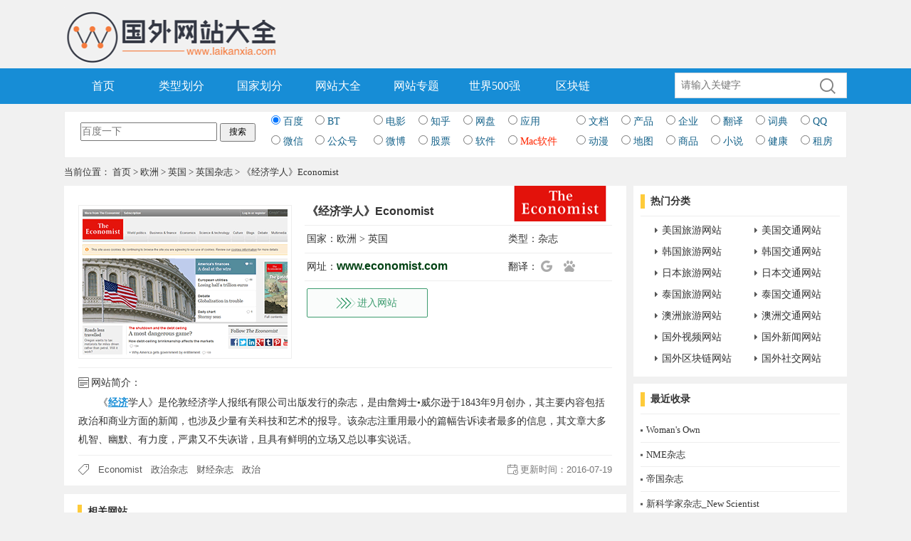

--- FILE ---
content_type: text/html; charset=utf-8
request_url: https://www.laikanxia.com/europe/britain/view/2952.html
body_size: 10078
content:
<!DOCTYPE html>
<html>
<meta http-equiv="Content-Type" content="text/html; charset=utf-8">
<meta http-equiv="Content-Language" content="zh-CN">
<meta name="viewport" content="width=device-width,minimum-scale=1.0,maximum-scale=1.0">
<meta name="renderer" content="webkit">
<meta http-equiv="Cache-Control" content="no-transform">
<meta http-equiv="Cache-Control" content="no-siteapp" />
<meta name="applicable-device" content="pc,mobile">
<meta http-equiv="Content-Security-Policy" content="upgrade-insecure-requests" />
<title>《经济学人》Economist - 英国 - 国外网站大全-来看下国外网站</title>
<meta name="keywords" content="《经济学人》Economist,经济学人,Economist,杂志经济学,政治杂志,财经杂志,政治">
<meta name="description" content="《经济学人》是伦敦经济学人报纸有限公司出版发行的杂志，是由詹姆士•威尔逊于1843年9月创办，其主要内容包括政治和商业方面的新闻，也涉及少量有关科技和艺术的报导。该杂志注重用最小的篇幅告诉读者最多的信息，其文章大多机智、幽默、有力度，严肃又不失">
<meta name="360-site-verification" content="69575335de7a519ed60795748a95a3d5" />
<meta name="shenma-site-verification" content="8e0d981668a3afbfe05903b3de3fe8b5_1521770788" /> 
<meta name="sogou_site_verification" content="t31ZIUq5CD" />
<meta itemprop="name" content="《经济学人》Economist" />
<meta itemprop="description" content="《经济学人》是伦敦经济学人报纸有限公司出版发行的杂志，是由詹姆士•威尔逊于1843年9月创办，其主要内容包括政治和商业方面的新闻，也涉及少量有关科技和艺术的报导。该杂志注重用最小的篇幅告诉读者最多的信息，其文章大多机智、幽默、有力度，严肃又不失" />
<meta itemprop="image" content="https://www.laikanxia.com/files/LzItMTMxMDFGNTQxMTkwLUwuZ2lm.gif" />  
<meta itemprop="thumbnailUrl" content="https://www.laikanxia.com/files/LzItMTMxMDFGNTQwNDYzNDkuZ2lm.gif" /> 
<meta itemprop="url" content="https://www.laikanxia.com/europe/britain/view/2952.html" />
<meta itemprop="datePublished" content="2016-07-19" /> 
<meta itemprop="inLanguage" content="zh-CN"/>
<meta itemprop="contentLocation" content="中国"/>
<meta property="og:type" content="article" />
<meta property="og:image" content="https://www.laikanxia.com/files/LzItMTMxMDFGNTQwNDYzNDkuZ2lm.gif" />
<meta property="og:release_date" content="2016-07-19" />
<meta property="og:title" content="《经济学人》Economist" />
<meta property="og:description" content="《经济学人》是伦敦经济学人报纸有限公司出版发行的杂志，是由詹姆士•威尔逊于1843年9月创办，其主要内容包括政治和商业方面的新闻，也涉及少量有关科技和艺术的报导。该杂志注重用最小的篇幅告诉读者最多的信息，其文章大多机智、幽默、有力度，严肃又不失" />
<link rel="shortcut icon" href="https://www.laikanxia.com/favicon.ico?t=0416">
<link href="https://www.laikanxia.com/resource/css/base.css?v=2019091919" rel="stylesheet" media="screen" type="text/css">
<link href="https://www.laikanxia.com/resource/css/index.css?v=2019091919" rel="stylesheet" media="screen" type="text/css">
<link href="https://www.laikanxia.com/resource/css/style.css?v=2019091919" rel="stylesheet" media="screen" type="text/css">
<!--2020-08-07 14:15-->
<script src="https://pagead2.googlesyndication.com/pagead/js/adsbygoogle.js?client=ca-pub-8568392989396898" type="text/javascript" crossorigin="anonymous"></script>
<script language="javascript" type="text/javascript" src="https://www.laikanxia.com/resource/js/jq.js"></script>
</head>
<body>
<!-- Header
google_v: 
-->
<div id="top">
  <div class="wrap">
    <div class="left logo">
      <h1> <a href="https://www.laikanxia.com/" title="国外网站大全-来看下国外网站"><img src="https://www.laikanxia.com/resource/images/logo.png?t=0416" alt="国外网站大全"></a> </h1>
    </div>
	<div class="logo_right" style="margin-top:-18px; padding-bottom:20px;">
	  <!--<iframe src="//www.seniverse.com/weather/weather.aspx?uid=U2206A224E&cid=CHBJ000000&l=zh-CHS&p=SMART&a=1&u=C&s=3&m=0&x=1&d=5&fc=&bgc=&bc=&ti=0&in=0&li=" frameborder="0" scrolling="no" width="500" height="110" allowTransparency="true"></iframe>-->
	  <iframe allowtransparency="true" frameborder="0" width="565" height="98" scrolling="no" src="//tianqi.2345.com/plugin/widget/index.htm?s=2&z=3&t=1&v=0&d=3&bd=0&k=000000&f=&ltf=009944&htf=cc0000&q=1&e=1&a=1&c=54511&w=565&h=98&align=left"></iframe>
    </div>
    <div class="clear"></div>
  </div>
</div>
<!-- Nav -->
<div id="navbar">
  <div class="wrap">
    <ul id="nav">
      <li><a href="https://www.laikanxia.com/">首页</a></li>
      <li><a href="https://www.laikanxia.com/types/">类型划分</a></li>
      <li><a href="https://www.laikanxia.com/area.html">国家划分</a></li>
      <li><a href="https://www.laikanxia.com/types/all.html">网站大全</a></li>
	  <li><a href="https://www.laikanxia.com/specials/">网站专题</a></li>
      <li><a href="https://www.laikanxia.com/specials/the_top_500_of_the_world/" title="世界500强官网网站">世界500强</a></li>
      <li><a href="https://www.laikanxia.com/types/blockchain.html" title="区块链官网网站">区块链</a></li>
      
    </ul>
    <div class="search">
      <form action="#" method="get" onSubmit="return false;" class="jq_search_form">
        <input class="tbkey jq_keyword" type="text" name="keyword" placeholder="请输入关键字" value="">
        <input class="btnsearch" type="submit" value="">
      </form>
    </div>
    <div class="clear"></div>
  </div>
</div>
<!-- End Nav --> 
<!-- End Header -->

<div class="hotsite">
<form name="form_movie" id="form_movie" action="https://www.loog.monster/search" method="post" target="_blank" autocomplete="off" style="display:none;">
	<input class="input" name="key" type="text" id="searchword">
	<input class="input" name="keyboard" type="text" id="keyboard_id">
	<input type="hidden" name="classid" value="0">
	<input type="hidden" name="show" value="title,smalltext">
	<input type="hidden" name="tempid" value="1">
</form>
  <!--
  http://www.123436126wu.com/
  百度搜索海外中文网址导航 https://www.baidu.com/s?ie=utf-8&wd=%E6%B5%B7%E5%A4%96%E4%B8%AD%E6%96%87%E7%BD%91%E5%9D%80%E5%AF%BC%E8%88%AA&tn=SE_hldp04680_p43v2w2r
  -->
  <form name="form_search" method="post" onSubmit="return(searchjc())">
      <table width="100%" border="0" cellspacing="0" cellpadding="4" class="p3 jq_search_all" align="center" style="padding:0px 0 8px 0px; background:white; border:1px solid #eeeeee;">
          <tbody>
            <tr>
             <td width="290" style="vertical-align:middle;"><div align="center">
                  <input type="text" id="key" name="key" onMouseOver="this.focus()" onFocus="this.select()" size="28" style="height:22px; width:65%;" placeholder="百度一下">
                  <input type="submit" onFocus="this.blur()" style="width:50px;font-size:12px;padding:0px;height:26px;" value="搜索" name="submit">
                </div></td>
              <td>
                    <table width="100%%" border="0" cellspacing="0" cellpadding="0">
                      <tr>
                        <td><input class="jq_search_button" name="nsns" type="radio" value="0" checked="" data-url="https://www.baidu.com/s?word=" data-tip="百度一下">
                          <a rel="nofollow" target="_blank" style="color:#15628A; text-decoration:none; font-size:14px;" href="https://www.baidu.com/?tn=99952981_hao_pg">百度</a></td>
                        <td>
						<!--<input class="jq_search_button" name="nsns" type="radio" value="22" data-url="http://www.btyunsoux.com/search/" data-urlsuffix="_ctime_1.html" data-urlbackup="http://alicili.co/list/ http://www.btava.net" data-urlsuffixbackup="/1-0-0/" data-tip="输入BT名称">
						<input class="jq_search_button" name="nsns" type="radio" value="22" data-url="http://alicili.me/list/" data-urlsuffix="/1-0-0/" data-urlbackup="http://alicili.co/list/ http://www.btava.net" data-urlsuffixbackup="/1-0-0/" data-tip="输入BT名称">-->
                          <input class="jq_search_button" name="nsns" type="radio" value="https://www.loog.monster/search" data-url="https://zhongziso54.xyz/list/" data-urlsuffix="/1" data-urlbackup="http://sfpan.me/version2.json https://u3c3_360.cc/ https://www.yhgxx.xyz/search/000-1.html https://btsow.work/search/%E5%A4%AA%E5%8E%9F https://bthub3.xyz/search/kw-%E5%A4%AA%E5%8E%9F-1.html https://www.loog.monster/search http://alicili.co/list/ http://www.btava.net" data-urlsuffixbackup="/1-0-0/" data-tip="输入BT名称">
                          <!--<a rel="nofollow" target="_blank" style="text-decoration:none; font-size:14px;" href="http://find.verycd.com">BT</a>-->
                          <a rel="nofollow" target="_blank" style="color:#15628A; text-decoration:none; font-size:14px;" href="https://btsow.rest/tags" href-backup="http://6i6.fun/6wzE https://www.jianshu.com/p/187bfb68d776 http://www.btyunsou8.com/ http://alicili.me/ http://alicili8.com/list/ http://www.btyunsou.cc/ http://www.btyunsoux.com/ http://www.btyunsoux.info/ http://www.91guzhi.com/btyunsou.net https://www.cilimao.pro">BT</a></td>
                        <td><!--<input class="jq_search_button" name="nsns" type="radio" value="11" data-url="submit" data-urlsuffix="_ctime_1.html" data-urlbackup="http://www.juduoba.com http://www.dybee.co/?s=%E5%8F%98%E5%BD%A2%E9%87%91%E5%88%9A https://www.shoupa.com/" data-tip="输>入电影名称">-->
<input class="jq_search_button" name="nsns" type="radio" value="" data-url="https://www.565k.com/vodsearch/-------------.html?wd=" data-urlsuffix="" data-tip="入电影名称" url-backup="http://www.365kan.vip/ http://www.ktt2048.com/  https://daishudy.com/index.php https://dianying.fm/search?keyword= https://www.yyten.com/actor/ https://www.jianshu.com/p/6ea0aca75c9c http://www.youzhidy.com/ http://dianying.fm/search/ ">
                          <a rel="nofollow" target="_blank" style="color:#15628A; text-decoration:none; font-size:14px;" href="http://www.ccidyy.com/">电影</a></td>
                        <td><input class="jq_search_button" name="nsns" type="radio" value="23" data-url="http://zhihu.sogou.com/zhihu?query=" data-tip="搜索知乎">
                          <a rel="nofollow" target="_blank" style="color:#15628A; text-decoration:none; font-size:14px;" href="http://zhihu.sogou.com/">知乎</a></td>
                        <td>
                          <input class="jq_search_button" name="nsns" type="radio" value="1" data-url="https://www.wuyasou.com/search?keyword=" data-tip="搜索百度网盘">
                          <a rel="nofollow" target="_blank" style="color:#15628A; text-decoration:none; font-size:14px;" href="https://www.pansoso.com/">网盘</a></td>
                        <td><input class="jq_search_button" name="nsns" type="radio" value="2" data-url="https://sj.qq.com/myapp/search.htm?kw=" data-tip="搜索手机应用">
                          <a rel="nofollow" target="_blank" style="color:#15628A; text-decoration:none; font-size:14px;" href="http://sj.qq.com/myapp/">应用</a></td>
                        <td><input class="jq_search_button" name="nsns" type="radio" value="3" data-url="https://wenku.baidu.com/search?ie=utf-8&word=" data-tip="输入文档名称">
                          <a rel="nofollow" target="_blank" style="color:#15628A; text-decoration:none; font-size:14px;" href="https://wenku.baidu.com/">文档</a></td>
                        <td><input class="jq_search_button" name="nsns" type="radio" value="4" data-url="https://s.hc360.com/?mc=seller&w=" data-tip="输入产品名称">
                          <a rel="nofollow" target="_blank" style="color:#15628A; text-decoration:none; font-size:14px;" href="https://www.1688.com/">产品</a></td>
                        <td><input class="jq_search_button" name="nsns" type="radio" value="6" data-url="http://www.tianyancha.com/search?key=" data-tip="输入企业名称">
                          <a rel="nofollow" target="_blank" style="color:#15628A; text-decoration:none; font-size:14px;" href="http://www.tianyancha.com/">企业</a></td>
                        <td><input class="jq_search_button" name="nsns" type="radio" value="8" data-url="https://translate.google.cn/#auto/en/" data-tip="输入翻译文字">
                          <a rel="nofollow" target="_blank" style="color:#15628A; text-decoration:none; font-size:14px;" href="http://translate.google.cn/">翻译</a></td>
                        <td><input class="jq_search_button" name="nsns" type="radio" value="9" data-url="http://www.iciba.com/">
                          <a rel="nofollow" target="_blank" style="color:#15628A; text-decoration:none; font-size:14px;" href="http://www.iciba.com/" data-tip="搜索词典">词典</a></td>
                        <td><input class="jq_search_button" name="nsns" type="radio" value="10" data-url="tencent://Message/?websiteName=q-zone.qq.com&Menu=yes&Uin=" data-tip="输入QQ号码">
                          <a rel="nofollow" href="#" style="color:#15628A; text-decoration:none; font-size:14px;" onClick="window.open('qq.html','','height=300,width=446,left=400,top=250,resizable=no,scrollbars=no,location=no');"> QQ</a></td>
                      </tr>
                    <tr>
                        <td><input class="jq_search_button" name="nsns" type="radio" value="13" data-url="http://weixin.sogou.com/weixin?type=2&query=" data-tip="搜索微信">
                          <a rel="nofollow" target="_blank" style="color:#15628A; text-decoration:none; font-size:14px;" href="http://weixin.sogou.com/">微信</a></td>
                        <td><input class="jq_search_button" name="nsns" type="radio" value="14" data-url="http://weixin.sogou.com/weixin?type=1&query=" data-tip="搜索公众号">
                          <a rel="nofollow" target="_blank" style="color:#15628A; text-decoration:none; font-size:14px;" href="http://weixin.sogou.com/">公众号</a></td>
                        <td><input class="jq_search_button" name="nsns" type="radio" value="19" data-url="http://s.weibo.com/weibo/" data-tip="搜索微博">
                          <a rel="nofollow" target="_blank" style="color:#15628A; text-decoration:none; font-size:14px;" href="http://weibo.com/">微博</a></td>
                        <td><input class="jq_search_button" name="nsns" type="radio" value="12" data-url="http://so.eastmoney.com/web/s?keyword=" data-tip="搜索股票">
                          <a rel="nofollow" target="_blank" style="color:#15628A; text-decoration:none; font-size:14px;" href="http://stock.stockstar.com/">股票</a></td>
                        <td><input class="jq_search_button" name="nsns" type="radio" value="15" data-url="https://s.pc6.com/?k=" data-tip="搜索软件">
                          <!--<a rel="nofollow" target="_blank" style="color:#15628A; text-decoration:none; font-size:14px;" href="http://www.skycn.com/">软件</a>-->
                          <a rel="nofollow" target="_blank" style="color:#15628A; text-decoration:none; font-size:14px;" href="http://www.pc6.com/">软件</a></td>
                        <td><input class="jq_search_button" name="nsns" type="radio" value="20" data-url="https://www.zhinin.com/?s=" data-tip="搜索下载">
                          <a rel="nofollow" target="_blank" style="color:#ff2600; text-decoration:none; font-size:14px;" href="https://mac.orsoon.com/">Mac软件</a></td>
                        <td><input class="jq_search_button" name="nsns" type="radio" value="7" data-url="http://www.dudulu.moe/bangumi/browse?key=" data-urlsuffix="" data-tip="搜索动漫">
                          <a rel="nofollow" target="_blank" style="color:#15628A; text-decoration:none; font-size:14px;" href="http://www.kumi.cn/">动漫</a></td>
                        <td><input class="jq_search_button" name="nsns" type="radio" value="17" data-url="https://www.amap.com/search?query=" data-tip="搜索地图">
                          <a rel="nofollow" target="_blank" style="color:#15628A; text-decoration:none; font-size:14px;" href="https://www.amap.com/">地图</a></td>
                        <td><input class="jq_search_button" name="nsns" type="radio" value="18" data-url="https://s.taobao.com/search?q=" data-tip="搜索商品">
                          <a rel="nofollow" target="_blank" style="color:#15628A; text-decoration:none; font-size:14px;" href="http://s.1688.com/">商品</a></td>
                        <td><input class="jq_search_button" name="nsns" type="radio" value="16" data-url="http://www.kanquanben.net/so/default.aspx?type=1&key=" data-urlbackup="https://qxs.la/s_ http://so.kanshu.com/searchList/searchListGO?sort=1&keys=" data-tip="搜索小说">
                          <a rel="nofollow" target="_blank" style="color:#15628A; text-decoration:none; font-size:14px;" href="https://9sct.com/" data-urlbackup="http://www.sodu.cc/">小说</a></td>
                        <td><input class="jq_search_button" name="nsns" type="radio" value="21" data-url="http://so.39.net/search/s?start=1&words=" data-tip="搜索健康">
                          <a rel="nofollow" target="_blank" style="color:#15628A; text-decoration:none; font-size:14px;" href="http://jbk.39.net/">健康</a></td>
                        <td><input class="jq_search_button" name="nsns" type="radio" value="5" data-url="https://www.zu.anjuke.com/?t=1&from=0&comm_exist=on&kw=" data-tip="搜索租房">
                          <a rel="nofollow" target="_blank" style="color:#15628A; text-decoration:none; font-size:14px;" href="https://www.zu.anjuke.com/?from=navigation">租房</a></td>
                      </tr>
                    </table>
                </td>
            </tr>
          </tbody>
        </table>
    </form>
</div>
<!--<div class="hotsite"><a href="http://abcjs.vip/f1a" target="_blank" date="2020-04-22 一个月"><img src="https://www.laikanxia.com/ads/top_pc.gif" tip="https://postimages.org/" style="width:1100px;" /></a></div>-->
<div id="Breadcrumb"> 当前位置： <a href="http://www.laikanxia.com" itemprop="url">首页</a><span> &gt; </span><a href="http://www.laikanxia.com/types/all/europe.html" title="欧洲网站大全">欧洲</a> > <a href="http://www.laikanxia.com/types/all/europe/britain.html" title="英国网站大全">英国</a><span> &gt; </span><a href="https://www.laikanxia.com/types/magazine/europe/britain.html" title="英国杂志">英国杂志</a> &gt; 《经济学人》Economist</div>
<div class="wrap">
  <div class="mainbox left">
    <div class="main2">
      <!--<div id="contenthead">
        <h2><a href="https://www.laikanxia.com/">美国政府网站</a></h2>
      </div>-->
      <div class="siteinfo">
        <div class="sitepic"><img src="https://www.laikanxia.com/files/LzItMTMxMDFGNTQxMTkwLUwuZ2lm.gif?v=20190828" alt="《经济学人》Economist" width="288" /></div>
        <div class="sitelogo"> <img src="https://www.laikanxia.com/files/LzItMTMxMDFGNTQwNDYzNDkuZ2lm.gif?v=20190827" alt="《经济学人》Economist Logo" height="50" width="130"> </div>
        <ul class="baseinfo">
          <li>
            <h1>《经济学人》Economist</h1>
          </li>
          <li class="linfo">国家：<a href="http://www.laikanxia.com/types/all/europe.html" title="欧洲网站大全">欧洲</a> > <a href="http://www.laikanxia.com/types/all/europe/britain.html" title="英国网站大全">英国</a> </li>
          <li class="rinfo">类型：<a href="https://www.laikanxia.com/types/magazine/europe/britain.html" title="英国杂志网站大全">杂志</a></li>
                    <li class="linfo siteurl">网址：<a rel="nofollow" href='http://www.economist.com' target="_blank">www.economist.com</a></li>
          <li class="rinfo fanyi">翻译： <a rel="nofollow" class="ggfy" title="Google翻译" target="_blank" href='http://translate.google.com/translate?hl=zh-CN&amp;ie=UTF8&amp;langpair=auto|zh-CN&amp;tbb=1&amp;u=http://www.economist.com'></a> <a rel="nofollow" class="bdfy" title="百度翻译" target="_blank" href='http://fanyi.baidu.com/transpage?query=http://www.economist.com&amp;from=auto&amp;to=zh&amp;source=url&amp;render=1'></a></li>
          
            
                              	
                              <li class="linfo goto"><a rel="nofollow" href='http://www.economist.com' target="_blank" id="entersite">进入网站</a></li>
          <li class="rinfo goto2" id="otherurl"></li>
                    <div class="clear"></div>
        </ul>
        <div class="clear"></div>
      </div>
      <div class="sitetext"> <span>网站简介：</span>
        <p>《<a href='https://www.laikanxia.com/types/all/search-经济.html' title='经济'><strong>经济</strong></a>学人》是伦敦经济学人报纸有限公司出版发行的杂志，是由詹姆士•威尔逊于1843年9月创办，其主要内容包括政治和商业方面的新闻，也涉及少量有关科技和艺术的报导。该杂志注重用最小的篇幅告诉读者最多的信息，其文章大多机智、幽默、有力度，严肃又不失诙谐，且具有鲜明的立场又总以事实说话。</p>
      </div>
      <div class="sitetag">
                <div class="tags left">
        	            <a href="/types/all/search-Economist.html" title="Economist">Economist</a>
                        <a href="/types/all/search-%E6%94%BF%E6%B2%BB%E6%9D%82%E5%BF%97.html" title="政治杂志">政治杂志</a>
                        <a href="/types/all/search-%E8%B4%A2%E7%BB%8F%E6%9D%82%E5%BF%97.html" title="财经杂志">财经杂志</a>
                        <a href="/types/all/search-%E6%94%BF%E6%B2%BB.html" title="政治">政治</a>
                    </div>
                <div class="pubdate right"><em>更新时间：</em>2016-07-19</div>
        <div class="clear"></div>
      </div>
    </div>
    <!-- End .main2 -->
    <div class="likesite">
      <div class="likehead">
        <h3>相关网站</h3>
      </div>
      <ul>
        <!--
                                <li> <a href="/europe/austria/view/11924.html"><img src="/files/LzEtMUcwMTAxNDQxMDkwLUwuZ2lm.gif" style="height:204px;" /></a>
          <p><a href="/europe/austria/view/11924.html" title="泰利莱集团_Tyrolit">泰利莱集团_Tyrolit</a> </p>
        </li>
                                <li> <a href="/northamerica/america/view/11928.html"><img src="/files/LzEtMUcwMTAxNTExMTIwLUwuZ2lm.gif" style="height:204px;" /></a>
          <p><a href="/northamerica/america/view/11928.html" title="是德科技_Keysight Technologies">是德科技_Keysight Technologies</a> </p>
        </li>
                                <li> <a href="/europe/austria/view/11969.html"><img src="/files/LzEtMUcwMTAxNDIxNTQwLUwuZ2lm.gif" style="height:204px;" /></a>
          <p><a href="/europe/austria/view/11969.html" title="施华洛世奇集团">施华洛世奇集团</a> </p>
        </li>
                                <li> <a href="/europe/austria/view/11970.html"><img src="/files/LzEtMUcwMTAxNDI5NDgwLUwuZ2lm.gif" style="height:204px;" /></a>
          <p><a href="/europe/austria/view/11970.html" title="施华洛世奇光学_Swarovski Optik">施华洛世奇光学_Swar...</a> </p>
        </li>
                                <li> <a href="/europe/austria/view/11971.html"><img src="/files/LzEtMUcwMTAxNDUzMjAwLUwuZ2lm.gif" style="height:204px;" /></a>
          <p><a href="/europe/austria/view/11971.html" title="施华法斯_Swareflex">施华法斯_Swareflex</a> </p>
        </li>
                                <li> <a href="/asia/malaysia/view/12039.html"><img src="/files/LzEtMUZRNTIyMzMzNDAtTC5naWY=.gif" style="height:204px;" /></a>
          <p><a href="/asia/malaysia/view/12039.html" title="Astro集团">Astro集团</a> </p>
        </li>
                                <li> <a href="/europe/belgium/view/12045.html"><img src="/files/LzEtMUZRSDExNjQ4MC1MLmdpZg==.gif" style="height:204px;" /></a>
          <p><a href="/europe/belgium/view/12045.html" title="贝卡尔特_Bekaert">贝卡尔特_Bekaert</a> </p>
        </li>
                                <li> <a href="/africa/gabon/view/12067.html"><img src="/files/LzEtMUZSMzIxMzU0MjAtTC5naWY=.gif" style="height:204px;" /></a>
          <p><a href="/africa/gabon/view/12067.html" title="加蓬热带作物投资公司">加蓬热带作物投资公司</a> </p>
        </li>
                                <li> <a href="/northamerica/america/view/12076.html"><img src="/files/LzEtMUZSNTIyNTU1MjAtTC5naWY=.gif" style="height:204px;" /></a>
          <p><a href="/northamerica/america/view/12076.html" title="健安喜_GNC">健安喜_GNC</a> </p>
        </li>
                  
                -->
                <li> <a href="/europe/france/view/5172.html"><img src="https://www.laikanxia.com/files/LzItMTYwMTIxMUhLMjAtTC5naWY=.gif?v=20190828" alt="LE Nouvel Economiste杂志" /></a>
          <p><a href="/europe/france/view/5172.html" title="LE Nouvel Economiste杂志">LE Nouvel Economiste杂志</a> </p>
        </li>
                <li> <a href="/europe/britain/view/7568.html"><img src="https://www.laikanxia.com/files/LzEtMTQxMDE5MTQ1MDQ5MC1MLmdpZg==.gif?v=20190828" alt="《旁观者》" /></a>
          <p><a href="/europe/britain/view/7568.html" title="《旁观者》">《旁观者》</a> </p>
        </li>
                <li> <a href="/europe/britain/view/12384.html"><img src="https://www.laikanxia.com/uploadfile/2019/0329/20190329053524385.jpg?v=20190828" alt="TheBanker-银行家金融杂志" /></a>
          <p><a href="/europe/britain/view/12384.html" title="TheBanker-银行家金融杂志">TheBanker-银行家金融杂志</a> </p>
        </li>
                <li> <a href="/europe/britain/view/9174.html"><img src="https://www.laikanxia.com/files/LzctMTUwMjA2MTI0NjIzTTYuZ2lm.gif?v=20190828" alt="英国经济学家杂志" /></a>
          <p><a href="/europe/britain/view/9174.html" title="英国经济学家杂志">英国经济学家杂志</a> </p>
        </li>
                <li> <a href="/europe/britain/view/2491.html"><img src="https://www.laikanxia.com/files/LzItMTQwMTE1MDk0VDYwLUwuZ2lm.gif?v=20190828" alt="《世界经理人》" /></a>
          <p><a href="/europe/britain/view/2491.html" title="《世界经理人》">《世界经理人》</a> </p>
        </li>
                <li> <a href="/europe/britain/view/9224.html"><img src="https://www.laikanxia.com/files/LzEtMTQwNTI5MTU0MDA1MC1MLmdpZg==.gif?v=20190828" alt="伦敦政治经济学院" /></a>
          <p><a href="/europe/britain/view/9224.html" title="伦敦政治经济学院">伦敦政治经济学院</a> </p>
        </li>
                <li> <a href="/northamerica/canada/view/11942.html"><img src="https://www.laikanxia.com/files/LzEtMUYyMDEyMjI5MTAwLUwuZ2lm.gif?v=20190828" alt="麦克林杂志_Maclean's" /></a>
          <p><a href="/northamerica/canada/view/11942.html" title="麦克林杂志_Maclean's">麦克林杂志_Maclean's</a> </p>
        </li>
                <li> <a href="/northamerica/america/view/11286.html"><img src="https://www.laikanxia.com/files/LzctMTUwMjExMUEyMjJhNC5naWY=.gif?v=20190828" alt="Slate杂志" /></a>
          <p><a href="/northamerica/america/view/11286.html" title="Slate杂志">Slate杂志</a> </p>
        </li>
                <li> <a href="/northamerica/america/view/10796.html"><img src="https://www.laikanxia.com/files/LzctMTUwMjEyMTQzNjAxMjE4LmdpZg==.gif?v=20190828" alt="美国技术评论杂志" /></a>
          <p><a href="/northamerica/america/view/10796.html" title="美国技术评论杂志">美国技术评论杂志</a> </p>
        </li>
                <li> <a href="/europe/france/view/10412.html"><img src="https://www.laikanxia.com/files/LzEtMTQxMDE5MTQ0NTAyMC1MLmdpZg==.gif?v=20190828" alt="法国新观察家周刊" /></a>
          <p><a href="/europe/france/view/10412.html" title="法国新观察家周刊">法国新观察家周刊</a> </p>
        </li>
                <li> <a href="/northamerica/america/view/10055.html"><img src="https://www.laikanxia.com/files/LzctMTUwMjEyMTQ1NjEwNjE2LmdpZg==.gif?v=20190828" alt="美国价值杂志" /></a>
          <p><a href="/northamerica/america/view/10055.html" title="美国价值杂志">美国价值杂志</a> </p>
        </li>
                <li> <a href="/northamerica/america/view/9607.html"><img src="https://www.laikanxia.com/files/LzEtMTUxMTE5MTQ1WjEwLUwuZ2lm.gif?v=20190828" alt="《哈泼斯杂志》" /></a>
          <p><a href="/northamerica/america/view/9607.html" title="《哈泼斯杂志》">《哈泼斯杂志》</a> </p>
        </li>
                <div class="clear"></div>
      </ul>
    </div>
  </div>
  <!--End .mainbox -->
  <div class="sidebar right">
    <div class="sidebox shaixuan">
      <h3>热门分类</h3>
      <div id="sxbutton" style="display:none;">网站筛选</div>
      <div></div>
      <div id="sxbox"></div>
      <ul id="hottype">
        <li><a href="https://www.laikanxia.com/types/tour/northamerica/america.html" title="美国旅游网站大全">美国旅游网站</a></li>
		<li><a href="https://www.laikanxia.com/types/traffic/northamerica/america.html" title="美国交通网站大全">美国交通网站</a></li>
        <li><a href="https://www.laikanxia.com/types/tour/asia/korea.html" title="韩国旅游网站大全">韩国旅游网站</a></li>
        <li><a href="https://www.laikanxia.com/types/traffic/asia/korea.html" title="韩国交通网站大全">韩国交通网站</a></li>
		<li><a href="https://www.laikanxia.com/types/tour/asia/japan.html" title="日本旅游网站大全">日本旅游网站</a></li>
        <li><a href="https://www.laikanxia.com/types/traffic/asia/japan.html" title="日本交通网站大全">日本交通网站</a></li>
		<li><a href="https://www.laikanxia.com/types/tour/asia/thailand.html" title="泰国旅游网站大全">泰国旅游网站</a></li>
        <li><a href="https://www.laikanxia.com/types/traffic/asia/thailand.html" title="泰国交通网站大全">泰国交通网站</a></li>
		<li><a href="https://www.laikanxia.com/types/tour/oceania/australia.html" title="澳洲旅游网站大全">澳洲旅游网站</a></li>
        <li><a href="https://www.laikanxia.com/types/traffic/oceania/australia.html" title="澳洲交通网站大全">澳洲交通网站</a></li>
        <li><a href="https://www.laikanxia.com/types/video.html" title="国外视频网站大全">国外视频网站</a></li>
        <li><a href="https://www.laikanxia.com/types/news/oceania/australia.html" title="国外新闻网站大全">国外新闻网站</a></li>
        <li><a href="https://www.laikanxia.com/types/blockchain.html" title="国外区块链网站大全">国外区块链网站</a></li>
        <li><a href="https://www.laikanxia.com/types/joy.html" title="国外社交网站大全">国外社交网站</a></li>
        <div class="clear"></div>
      </ul>
    </div>
    <!---<div style="width:300px;position:relative;line-height:0;overflow:hidden;">
        <iframe id="m3" name="m3" src="http://www.laikanxia.com/ads/jd_300x300.html" width="300" height="300" frameborder="0" border="0" marginwidth="0" marginheight="0" scrolling="no">
        </iframe>
    </div>-->
    <div class="sidebox mt10">
      <h3>最近收录</h3>
      <ul class="listsite">
                <li><a class="webname2 tips" href="/europe/britain/view/11952.html" original-title="Woman's Own" title="Woman's Own">Woman's Own</a><!-- <a class="detail" href="/europe/britain/view/11952.html"></a> <a target="_blank" class="visit" href="http://" rel="nofollow"></a> --></li>
                <li><a class="webname2 tips" href="/europe/britain/view/10302.html" original-title="NME杂志" title="NME杂志">NME杂志</a><!-- <a class="detail" href="/europe/britain/view/10302.html"></a> <a target="_blank" class="visit" href="http://" rel="nofollow"></a> --></li>
                <li><a class="webname2 tips" href="/europe/britain/view/10172.html" original-title="帝国杂志" title="帝国杂志">帝国杂志</a><!-- <a class="detail" href="/europe/britain/view/10172.html"></a> <a target="_blank" class="visit" href="http://" rel="nofollow"></a> --></li>
                <li><a class="webname2 tips" href="/europe/britain/view/9467.html" original-title="新科学家杂志_New Scientist" title="新科学家杂志_New Scientist">新科学家杂志_New Scientist</a><!-- <a class="detail" href="/europe/britain/view/9467.html"></a> <a target="_blank" class="visit" href="http://" rel="nofollow"></a> --></li>
                <li><a class="webname2 tips" href="/europe/britain/view/9263.html" original-title="MAXIM杂志" title="MAXIM杂志">MAXIM杂志</a><!-- <a class="detail" href="/europe/britain/view/9263.html"></a> <a target="_blank" class="visit" href="http://" rel="nofollow"></a> --></li>
                <li><a class="webname2 tips" href="/europe/britain/view/8036.html" original-title="英国医学杂志" title="英国医学杂志">英国医学杂志</a><!-- <a class="detail" href="/europe/britain/view/8036.html"></a> <a target="_blank" class="visit" href="http://" rel="nofollow"></a> --></li>
                <li><a class="webname2 tips" href="/europe/britain/view/7690.html" original-title="英国现在杂志" title="英国现在杂志">英国现在杂志</a><!-- <a class="detail" href="/europe/britain/view/7690.html"></a> <a target="_blank" class="visit" href="http://" rel="nofollow"></a> --></li>
                <li><a class="webname2 tips" href="/europe/britain/view/5465.html" original-title="英国墙纸杂志" title="英国墙纸杂志">英国墙纸杂志</a><!-- <a class="detail" href="/europe/britain/view/5465.html"></a> <a target="_blank" class="visit" href="http://" rel="nofollow"></a> --></li>
                <li><a class="webname2 tips" href="/europe/britain/view/5047.html" original-title="《Q》杂志" title="《Q》杂志">《Q》杂志</a><!-- <a class="detail" href="/europe/britain/view/5047.html"></a> <a target="_blank" class="visit" href="http://" rel="nofollow"></a> --></li>
                <li><a class="webname2 tips" href="/europe/britain/view/4087.html" original-title="《英国自然杂志》" title="《英国自然杂志》">《英国自然杂志》</a><!-- <a class="detail" href="/europe/britain/view/4087.html"></a> <a target="_blank" class="visit" href="http://" rel="nofollow"></a> --></li>
                <li><a class="webname2 tips" href="/europe/britain/view/3393.html" original-title="《自然评论：遗传学》" title="《自然评论：遗传学》">《自然评论：遗传学》</a><!-- <a class="detail" href="/europe/britain/view/3393.html"></a> <a target="_blank" class="visit" href="http://" rel="nofollow"></a> --></li>
                <li><a class="webname2 tips" href="/europe/britain/view/2789.html" original-title="442杂志" title="442杂志">442杂志</a><!-- <a class="detail" href="/europe/britain/view/2789.html"></a> <a target="_blank" class="visit" href="http://" rel="nofollow"></a> --></li>
                <li><a class="webname2 tips" href="/europe/britain/view/2674.html" original-title="《生物化学杂志》" title="《生物化学杂志》">《生物化学杂志》</a><!-- <a class="detail" href="/europe/britain/view/2674.html"></a> <a target="_blank" class="visit" href="http://" rel="nofollow"></a> --></li>
                <li><a class="webname2 tips" href="/europe/britain/view/2385.html" original-title="英国《园艺世界》" title="英国《园艺世界》">英国《园艺世界》</a><!-- <a class="detail" href="/europe/britain/view/2385.html"></a> <a target="_blank" class="visit" href="http://" rel="nofollow"></a> --></li>
                <li><a class="webname2 tips" href="/europe/britain/view/2369.html" original-title="《近距离》(Closer)" title="《近距离》(Closer)">《近距离》(Closer)</a><!-- <a class="detail" href="/europe/britain/view/2369.html"></a> <a target="_blank" class="visit" href="http://" rel="nofollow"></a> --></li>
                <li><a class="webname2 tips" href="/europe/britain/view/2159.html" original-title="《品醇客》" title="《品醇客》">《品醇客》</a><!-- <a class="detail" href="/europe/britain/view/2159.html"></a> <a target="_blank" class="visit" href="http://" rel="nofollow"></a> --></li>
                <li><a class="webname2 tips" href="/europe/britain/view/2095.html" original-title="《马克西姆》" title="《马克西姆》">《马克西姆》</a><!-- <a class="detail" href="/europe/britain/view/2095.html"></a> <a target="_blank" class="visit" href="http://" rel="nofollow"></a> --></li>
                <li><a class="webname2 tips" href="/europe/britain/view/993.html" original-title="《世界足球》杂志" title="《世界足球》杂志">《世界足球》杂志</a><!-- <a class="detail" href="/europe/britain/view/993.html"></a> <a target="_blank" class="visit" href="http://" rel="nofollow"></a> --></li>
                <li><a class="webname2 tips" href="/europe/britain/view/409.html" original-title="《阁楼》杂志" title="《阁楼》杂志">《阁楼》杂志</a><!-- <a class="detail" href="/europe/britain/view/409.html"></a> <a target="_blank" class="visit" href="http://" rel="nofollow"></a> --></li>
                <li><a class="webname2 tips" href="/europe/britain/view/366.html" original-title="柳叶刀(The Lancet)" title="柳叶刀(The Lancet)">柳叶刀(The Lancet)</a><!-- <a class="detail" href="/europe/britain/view/366.html"></a> <a target="_blank" class="visit" href="http://" rel="nofollow"></a> --></li>
                <li><a class="webname2 tips" href="/europe/britain/view/176.html" original-title="《男人装》" title="《男人装》">《男人装》</a><!-- <a class="detail" href="/europe/britain/view/176.html"></a> <a target="_blank" class="visit" href="http://" rel="nofollow"></a> --></li>
                <li><a class="webname2 tips" href="/africa/egypt/view/1660.html" original-title="今日埃及" title="今日埃及">今日埃及</a><!-- <a class="detail" href="/africa/egypt/view/1660.html"></a> <a target="_blank" class="visit" href="http://" rel="nofollow"></a> --></li>
                <li><a class="webname2 tips" href="/europe/france/view/2831.html" original-title="查理周刊" title="查理周刊">查理周刊</a><!-- <a class="detail" href="/europe/france/view/2831.html"></a> <a target="_blank" class="visit" href="http://" rel="nofollow"></a> --></li>
                <li><a class="webname2 tips" href="/asia/japan/view/1763.html" original-title="《CanCam》杂志" title="《CanCam》杂志">《CanCam》杂志</a><!-- <a class="detail" href="/asia/japan/view/1763.html"></a> <a target="_blank" class="visit" href="http://" rel="nofollow"></a> --></li>
              </ul>
    </div>
  </div>
  <!-- End .sidebar -->
  <div class="clear"></div>
</div>
<!-- End .wrap -->


<div id="footer">
  <div class="wrap">
    <!--<p> <a href="https://www.laikanxia.com/site/">国外网站</a> <span>|</span> <a href="https://www.laikanxia.com/area/">国家划分</a> <span>|</span> <a href="https://www.laikanxia.com/type/">类型划分</a> <span>|</span> <a href="https://www.laikanxia.com/sitemap.html">网站地图</a> <span>|</span> <a href="https://www.laikanxia.com/tj.html">站>点统计</a></p>-->
    <p><a href="https://www.laikanxia.com/area.html">国家划分</a> <span>|</span> <a href="https://www.laikanxia.com/specials/">网站专题</a> <span>|</span> <a href="https://www.laikanxia.com/updates/" title="国外网站大全最近更新"><strong>最近更新</strong></a></p>
    <p>Copyright <em>©</em> 2026 laikanxia.com <a href="https://www.laikanxia.com/"><strong>来看下国外网站大全</strong></a> 版权所有</p>
        <!--http://wpa.qq.com/msgrd?v=3&uin=76182110&site=qq&menu=yes-->
	  
    	<p>目前收录网站<b>12481</b>个，国家及地区<b>194</b>个，类别<b>42</b>个</p>
		
                       <p class="footer_link">
         </p>
         <p style="display:none;"><script type="text/javascript" src="//js.users.51.la/19397712.js"></script></p>
  </div>
</div>
<script language="javascript" type="text/javascript" src="https://www.laikanxia.com/resource/js/lib.js"></script>
<script language="javascript" type="text/javascript" src="https://www.laikanxia.com/resource/special/SuperSlide.js"></script>
<script type="text/javascript">

	function linkCheck(){
    　　var qq = $.trim($("#qq").val()),nickname = $.trim($("#nickname").val()),email = $.trim($("#email").val()),name = $.trim($("#name").val()),url = $.trim($("#url").val()),comment = $.trim($("#comment").val());
    　　if(qq == ""){
    　　　　alert("请填写QQ！");
    　　　　return false;
    　　}
    　　if(nickname == ""){
    　　　　alert("请填写昵称！");
    　　　　return false;
    　　}
    　　if(email == ""){
    　　　　alert("请填写邮箱！");
    　　　　return false;
    　　}
    　　if(name == ""){
    　　　　alert("请填写网站标题！");
    　　　　return false;
    　　}
    　　if(url == ""){
    　　　　alert("请填写网站链接！");
    　　　　return false;
    　　}
    　　if(comment == ""){
    　　　　alert("请填写内容描述！");
    　　　　return false;
    　　}
　　　　return true;

　　}

	$(document).ready(function() {
		                //console.log($("#top").next());
		$("#qq").blur(function(){
			if($.trim($(this).val()) == "") {
				return false;
			}
		        $.getJSON("/index.php?m=link&c=index&a=get_qq&qq=" + $(this).val(), function(result){
                                //$("#nickname").val(result.name);
                                $("#email").val($("#qq").val() + "@qq.com");
                                //$("#qq_photo").val("http://q1.qlogo.cn/g?b=qq&nk=" + $("#qq").val() + "&s=640");
                                $("#qq_photo").val("http://q1.qlogo.cn/g?b=qq&nk=" + $("#qq").val() + "&s=100");
                                $("#jq_qq_photo").attr("src", "http://q1.qlogo.cn/g?b=qq&nk=" + $("#qq").val() + "&s=100");
		        });
			//【js笔记】AJAX——三种方法解决跨域问题（Access-Control-Allow-Origin） https://www.cnblogs.com/hmj1216/articles/6386737.html
			//var nickname = $("#nickname");
			/*$.ajax({
				type: "post",
				//url: "http://uqseo.com/api/nic.php?qq=" + $(this).val(),
				url: "/index.php?m=link&c=index&a=get_qq&qq=" + $(this).val(),
				//data: $.toJSON(userData),
				dataType: 'jsonp',
				jsonpCallback:'callback',
				success: function(result) {
					$("#nickname").val(result.name);
					$("#email").val($("#qq").val() + "@qq.com");
					//$("#qq_photo").val("http://q1.qlogo.cn/g?b=qq&nk=" + $("#qq").val() + "&s=640");
					$("#qq_photo").val(result.pic);
				},
				error: function(XMLHttpRequest, textStatus, errorThrown) {
					//alert(XMLHttpRequest.status);
					//alert(XMLHttpRequest.readyState);
					//alert(textStatus);
				}
			});*/


		});

		jQuery(".recommen-box").slide({ mainCell:".rcm-list", effect:"leftLoop",vis:4, scroll:4, autoPage:true});

		
		$(".jq_search_form").submit(function() {
			var keyword = $.trim($(".jq_keyword").val());
			if(keyword != "") {
				window.location.href = "/types/all/search-" + keyword + ".html";
			}
		});
		$(".footer_link").hide();
	});
	
	jQuery(".sider").slide({
		titCell: ".huafen li",
		mainCell: ".bd",
		effect: "fade",
		trigger: "click",
		delayTime: 500
	});
	
		
	function searchjc()
{

  var url = $("input[name='nsns']:checked").data("url");
  var val = $("#key").val();
  if(url == "submit") {
  	$("#searchword").val(val);
  	$("#keyboard_id").val(val);
	$("#form_movie").attr("action", $('input[name="nsns"]:checked').val());
	$("#form_movie").submit();
	return false;  
  }
  if(typeof($("input[name='nsns']:checked").data("urlsuffix")) != "undefined") {
  	window.open(url + val + $("input[name='nsns']:checked").data("urlsuffix"));
  } else {
  	window.open(url + val);
  }
  return false;   
}


	//大使馆
	$(document).ready(function() {
		$(".dsgbox li").hover(function() {
			$(this).children('.zhida').css("display", "inline-block");
		}, function() {
			$(this).children('.zhida').css("display", "none");
		});
	});

	
		//baidu spider
	(function(){
		var bp = document.createElement('script');
		var curProtocol = window.location.protocol.split(':')[0];
		if (curProtocol === 'https'){
		//	bp.src = 'https://zz.bdstatic.com/linksubmit/push.js';
		}
		else{
		//	bp.src = 'http://push.zhanzhang.baidu.com/push.js';
		}
		var s = document.getElementsByTagName("script")[0];
		s.parentNode.insertBefore(bp, s);
	})();
	
	</script>
<!-- Global site tag (gtag.js) - Google Analytics -->
<script async src="https://www.googletagmanager.com/gtag/js?id=UA-117924518-1"></script>
<script>
  window.dataLayer = window.dataLayer || [];
  function gtag(){dataLayer.push(arguments);}
  gtag('js', new Date());

  gtag('config', 'UA-117924518-1');

var _hmt = _hmt || [];
(function() {
  var hm = document.createElement("script");
  hm.src = "https://hm.baidu.com/hm.js?ef4961374df26b93ea2026da723b3f31";
  var s = document.getElementsByTagName("script")[0];
  s.parentNode.insertBefore(hm, s);
})();
</script>
</body>
</html>


--- FILE ---
content_type: text/html; charset=utf-8
request_url: https://www.google.com/recaptcha/api2/aframe
body_size: 269
content:
<!DOCTYPE HTML><html><head><meta http-equiv="content-type" content="text/html; charset=UTF-8"></head><body><script nonce="WlS0w5RMALlE2zK53vXcZw">/** Anti-fraud and anti-abuse applications only. See google.com/recaptcha */ try{var clients={'sodar':'https://pagead2.googlesyndication.com/pagead/sodar?'};window.addEventListener("message",function(a){try{if(a.source===window.parent){var b=JSON.parse(a.data);var c=clients[b['id']];if(c){var d=document.createElement('img');d.src=c+b['params']+'&rc='+(localStorage.getItem("rc::a")?sessionStorage.getItem("rc::b"):"");window.document.body.appendChild(d);sessionStorage.setItem("rc::e",parseInt(sessionStorage.getItem("rc::e")||0)+1);localStorage.setItem("rc::h",'1768971659995');}}}catch(b){}});window.parent.postMessage("_grecaptcha_ready", "*");}catch(b){}</script></body></html>

--- FILE ---
content_type: text/css
request_url: https://www.laikanxia.com/resource/css/base.css?v=2019091919
body_size: 1354
content:
@charset "utf-8";/*base.css*/
html,body,div,p,ul,li,dl,dt,dd,h1,h2,h3,h4,h5,h6,form,input,select,button,textarea,iframe,table,th,td{margin:0;padding:0;}
img{border:0 none;vertical-align:top;}
ul,li{list-style-type:none;}
h1,h2,h3,h4,h5,h6{font-size:14px;}
body,input,select,button,textarea{font-size:14px;font-family:'Microsoft Yahei';}
button{cursor:pointer;}
i,em,cite{font-style:normal;}
body{color:#333;line-height:28px;background:#F1F1F1;position:relative;}
a{color:#333;cursor:pointer;text-decoration:none;font-size:14px;}
a:hover{color:#dd0000;text-decoration:none;/*color:5FB878;*/
}
a:focus{outline:none;}
.clear{clear:both;}
.left{float:left;}
.right{float:right;}
.center{text-align:center;}
.red{color:#ff2600;}
.mt10{margin-top:10px;}
.pt5{padding-top:5px;}
.pt10{padding-top:10px;}
.wrap{width:1100px;margin:0 auto;}
/*ad*/
/*顶部广告 */
.ad728{width:728px;height:90px;}
/* 边栏广告 */
.a300{width:300px;height:250px;margin-top:10px;}
/* 横幅广告 */
.ad1100{width:1100px;height:90px;margin:10px auto 0;}
.ad970{width:970px;height:90px;float:left;}
/* Google链接广告 */
.ad120{width:120px;height:90px;float:right;}
/*列表页 导航条下 728*15 链接广告 */
.ad728_15{width:728px;height:15px;position:absolute;right:0;top:0;}
/*列表页 728 暂未显示 */
.ad728-2{margin:0 auto 10px;width:728px;}
/*地区页 728 暂未显示 */
.ad728_area{margin:15px auto 0;width:728px;}
/*内容页 442*43标签云 */
.ad442{width:432px;height:43px;background:#eee;margin-top:7px;float:right;}
/*内容页 790*120标签云 */
.ad790{width:790px;height:120px;background:#fff;clear:left;margin-top:12px;}
.logo{padding-top:10px;overflow:hidden;}
#navbar{width:100%;height:50px;background:#178dd6;}
#nav{list-style:none;padding:0;margin:0;float:left;}
#nav li{float:left;position:relative;line-height:50px;text-align:center;font-size:16px;}
#nav li a{position:relative;display:block;width:130px;height:50px;text-decoration:none;cursor:pointer;color:#fff;}
.cur{background:#fafcff;color:#178dd6!important;}
#nav li a:hover{color:#dd0000!important;}
#nav li a.cur:hover{color:#178dd6!important;}
.search{float:right; width:240px; height:34px; margin-top:6px; border:#d9dadd 1px solid; background-color:#fff;}
.tbkey{float:left; width:180px; height:34px; line-height:34px; font-size:14px; text-indent:8px; color:#ccc; border:0;}
.btnsearch{float:right; width:34px; height:28px; border:0; background:url(../images/magnifier-icon.png) no-repeat center center; margin-right:8px; margin-top:4px;}

#footer{width:100%;padding:15px 0;margin-top:10px;color:#fff;background:#393D49;font-size:13px;}
#footer a:hover{text-decoration:underline;}
#footer p a{margin:0 4px;color:#fff;font-size:13px;}
#footer p{text-align:center;}
#footer em{font-family:'microsoft yahei';}
/*Tipsy*/
.tipsy{padding:5px;font-size:13px;position:absolute;z-index:100000;}
.tipsy-inner{padding:3px 8px 3px 8px;background-color:black;color:white;max-width:300px;text-align:center;}
.tipsy-inner{border-radius:3px;-moz-border-radius:3px;-webkit-border-radius:3px;}
.tipsy-arrow{position:absolute;background:url('../images/tipsy.gif') no-repeat top left;width:9px;height:5px;}
.tipsy-n .tipsy-arrow{top:0;left:50%;margin-left:-4px;}
.tipsy-nw .tipsy-arrow{top:0;left:10px;}
.tipsy-ne .tipsy-arrow{top:0;right:10px;}
.tipsy-s .tipsy-arrow{bottom:0;left:50%;margin-left:-4px;background-position:bottom left;}
.tipsy-sw .tipsy-arrow{bottom:0;left:10px;background-position:bottom left;}
.tipsy-se .tipsy-arrow{bottom:0;right:10px;background-position:bottom left;}
.tipsy-e .tipsy-arrow{top:50%;margin-top:-4px;right:0;width:5px;height:9px;background-position:top right;}
.tipsy-w .tipsy-arrow{top:50%;margin-top:-4px;left:0;width:5px;height:9px;}
